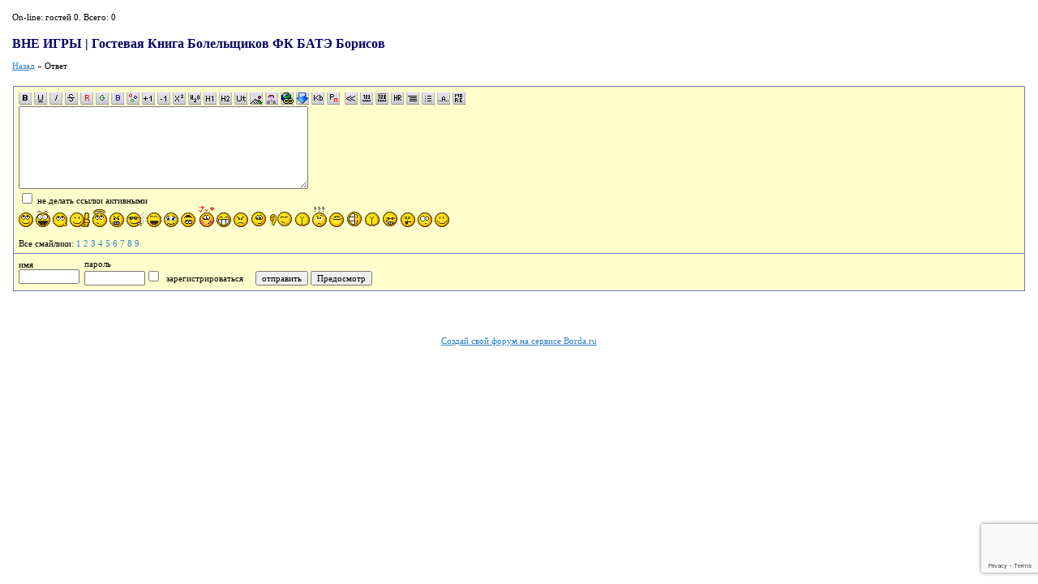

--- FILE ---
content_type: text/html; charset=windows-1251
request_url: http://batefc.borda.ru/?6-0-120-00004248
body_size: 4616
content:
<!DOCTYPE html><HTML><HEAD><TITLE>ВНЕ ИГРЫ :: Гостевая Книга болельщиков ФК БАТЭ Борисов</TITLE><META content="text/html; charset=windows-1251" http-equiv=Content-Type><STYLE>.font1 {FONT: 11px Verdana; COLOR: #444444;}.font2 {FONT: 11px Verdana;}.font3 {FONT: 12px Verdana; COLOR: #000066;}.font4 {FONT: 11px Verdana;}.font5 {FONT: 11px Verdana;}textarea {height:120;width:650}input, textarea {FONT: 11px Verdana;}a {COLOR: #2c80d0;  text-decoration: none}</STYLE><meta name="keywords" content="ВНЕ ИГРЫ, вне игры, Вне Игры, Вне игры, БАТЭ, Борисов, Футбол, Беларусь, Спорт, БАТЭ Борисов, Белорусский футбол, фанаты, болельщики, поддержка, футбол Беларуси, Борисовчане, Капский, Криушенко, Ермакович, Вишняков, Баранов, Лебедев, Кобец, Молош, Лихтарович, Федорович, Кутузов, Глеб, Хомутовский, Жевнов, Пунтус, Криушенко, Радионов, Кривец, Платонов, Казанцев, Нехайчик, Ганчаренко, Стасевич, Скавыш, Гоарян, Алумона, Павлов, Бордачев, Веремко, Близнюк, Радьков, Сосновский, Юревич, Шитов, Володько, BATE, Borisov, BATE Borisov, Belarus, Belarussian football, Borisov football, Kapskiy, Puntus, Borisov soccer team, Football fans, Off side"/></head><BODY bgColor=#ffffff><table id='table-main' align=center border=0 cellPadding=6 cellSpacing=1 width="100%"><TR><TD><meta id="viewport" name="viewport" content="width=device-width, user-scalable=yes, initial-scale=1.0, minimum-scale=1.0, maximum-scale=2.0" /><link rel='stylesheet' type='text/css' href='//forum24.ru/static/borda_2215235934.css?16' /><link rel='canonical' href='https://batefc.borda.ru/?6-0-120-00004248'/><script type="text/javascript">servertime=1770111018;</script><script type="text/javascript">var diz = new Array('http://jpe.ru/gif/1','#C6D8F6','#FFFFCC','#C6D8F6','#F4F7FB','#FFFFCC','#687FC1','#FFFFFF','#FFFFFF','#A2B3DE','','новичок','уже был','был не раз','частый гость','постоянный','бывалый','бывалый','почетный участник','почти ветеран','ветеран форума');</script><script src="/doc/b/batefc/lang0.js" type="text/javascript"></script><script src='https://www.google.com/recaptcha/api.js?render=6LcKVH8UAAAAAMqfA8WQ-bln-62wz1VsLXAEwndL'></script>
    <div class=font2>On-line:
        гостей&#160;0.&#160;Всего:&#160;0
            </div><br>
                <div class=font2><b><font color="000066" size="3"> ВНЕ ИГРЫ &#124; Гостевая Книга Болельщиков ФК БАТЭ Борисов</font></b><br><font size="3" color = "red"></font></div>
    <div id='ad-head' style='text-align: center;'><!--<noindex>--><div class='stargate' style='max-height:300px; overflow:hidden;'><!-- Yandex.RTB R-A-515015-1 -->
<div id="yandex_rtb_R-A-515015-1"></div>
<script type="text/javascript">
    (function(w, d, n, s, t) {
        w[n] = w[n] || [];
        w[n].push(function() {
            Ya.Context.AdvManager.render({
                blockId: "R-A-515015-1",
                renderTo: "yandex_rtb_R-A-515015-1",
                async: true
            });
        });
        t = d.getElementsByTagName("script")[0];
        s = d.createElement("script");
        s.type = "text/javascript";
        s.src = "//an.yandex.ru/system/context.js";
        s.async = true;
        t.parentNode.insertBefore(s, t);
    })(this, this.document, "yandexContextAsyncCallbacks");
</script>
<script async src="https://cdn.digitalcaramel.com/caramel.js"></script>
<script>window.CaramelDomain = "borda.ru"</script></div><!--</noindex>--></div>                                               <div class=font2><br><A href="/"><u>Назад</u></A> » Ответ</div><br>
        

        
<FORM name=theForm action="/" method=POST onsubmit="return Test(this, 6, '')">
<input type=hidden name=work value="6">
<input type=hidden name=razdel value="0">
<input type=hidden name=start value="120">
<input type=hidden name=filenumber value="00004248">
<input type=hidden name=msgid value="">
<input type=hidden name=start_page_re value="0">
<input type=hidden name=only_new_re value="0">
    <TABLE bgColor="#FFFFFF" border=0 cellPadding=0 cellSpacing=1 width=100%><TR><TD><TABLE id="form-table" bgColor="#687FC1" border=0 cellPadding=6 cellSpacing=1 width=100%>

    <TR bgColor="#FFFFCC" class=font2><TD>

<div id='buttons'>
    <A href=javascript:pst3('','','','[b]','[/b]');><IMG src=//forum24.ru/gif/img/bold.gif width=16 height=16 border=0></a> <A href=javascript:pst3('','','','[u]','[/u]');><IMG src=//forum24.ru/gif/img/u.gif width=16 height=16 border=0></a> <A href=javascript:pst3('','','','[i]','[/i]');><IMG src=//forum24.ru/gif/img/i.gif width=16 height=16 border=0></a> <A href=javascript:pst3('','','','[s]','[/s]');><IMG src=//forum24.ru/gif/img/s.gif width=16 height=16 border=0></a> <A href=javascript:pst3('','','','[font%20color=red]','[/font]');><IMG src=//forum24.ru/gif/img/r.gif width=16 height=16 border=0></a> <A href=javascript:pst3('','','','[font%20color=green]','[/font]');><IMG src=//forum24.ru/gif/img/g.gif width=16 height=16 border=0></a> <A href=javascript:pst3('','','','[font%20color=blue]','[/font]');><IMG src=//forum24.ru/gif/img/b.gif width=16 height=16 border=0></a> <A href=javascript:colorviz();><IMG src=//forum24.ru/gif/img/rgb.gif width=16 height=16 border=0></a>
    <A href=javascript:pst3('','','','[big]','[/big]');><IMG src=//forum24.ru/gif/img/big.gif width=16 height=16 border=0 alt='большой шрифт' title='большой шрифт'></a> <A href=javascript:pst3('','','','[small]','[/small]');><IMG src=//forum24.ru/gif/img/small.gif width=16 height=16 border=0 alt='малый шрифт' title='малый шрифт'></a> <A href=javascript:pst3('','','','[sup]','[/sup]');><IMG src=//forum24.ru/gif/img/sup.gif width=16 height=16 border=0 alt='надстрочный' title='надстрочный'></a> <A href=javascript:pst3('','','','[sub]','[/sub]');><IMG src=//forum24.ru/gif/img/sub.gif width=16 height=16 border=0 alt='подстрочный' title='подстрочный'></a> <A href=javascript:pst3('','','','[h1]','[/h1]');><IMG src=//forum24.ru/gif/img/h1.gif width=16 height=16 border=0 alt='заголовок большой' title='заголовок большой'></a> <A href=javascript:pst3('','','','[h2]','[/h2]');><IMG src=//forum24.ru/gif/img/h2.gif width=16 height=16 border=0 alt='заголовок' title='заголовок'></a>
    <A href=javascript:javascript:wopen2(2);><IMG src=//forum24.ru/gif/img/ut.gif width=16 height=16 border=0 alt='видео с youtube.com' title='видео с youtube.com'></a>
    <A href=javascript:javascript:wopen2(0);><IMG src=//forum24.ru/gif/img/img.gif width=16 height=16 border=0 alt='картинка из интернета' title='картинка из интернета'></a>
    <a target=_blank href='https://postimages.org/ru/'><IMG src=//forum24.ru/gif/img/f.gif width=16 height=16 border=0 alt='картинка с компьютера' title='картинка с компьютера'></a>
    <A href=javascript:javascript:wopen2(1);><IMG src=//forum24.ru/gif/img/url.gif width=16 height=16 border=0 alt='ссылка' title='ссылка'></a>
    <A target=_blank href='https://postimages.org/ru/'><IMG src=//forum24.ru/gif/img/z.gif width=16 height=16 border=0 alt='файл с компьютера' title='файл с компьютера'></a>

<a href=javascript:window.open('//forum24.ru/gif/img/kb.htm','','width=500,height=220,resizable=yesvoid(0);><IMG src=//forum24.ru/gif/img/kb.gif width=16 height=16 border=0 alt='русская клавиатура' title='русская клавиатура'></a>

    <a href=javascript:window.open('//forum24.ru/gif/img/lat.htm','','width=400,height=350,resizable=yesvoid(0);><IMG src=//forum24.ru/gif/img/tr.gif width=16 height=16 border=0 alt='транслитератор' title='транслитератор'></a>&#160;

<A href=javascript:pst3('','','','«','»');><IMG src=//forum24.ru/gif/img/kav.gif width=16 height=16 border=0 alt='кавычки' title='кавычки'></a>

    <A href=javascript:pst3('','','','[pre2]','[/pre2]');><IMG src=//forum24.ru/gif/img/pre2.gif width=16 height=16 border=0 alt='моноширинный шрифт' title='моноширинный шрифт'></a>
    <A href=javascript:pst3('','','','[pre]','[/pre]');><IMG src=//forum24.ru/gif/img/pre.gif width=16 height=16 border=0 alt='моноширинный шрифт' title='моноширинный шрифт'></a>
    <A href=javascript:pst3('','','','[hr]','');><IMG src=//forum24.ru/gif/img/hr.gif width=16 height=16 border=0 alt='горизонтальная линия' title='горизонтальная линия'></a>
    <A href=javascript:pst3('','','','[ul]','[/ul]');><IMG src=//forum24.ru/gif/img/ul.gif width=16 height=16 border=0 alt='отступ' title='отступ'></a>
    <A href=javascript:pst3('','','','[li]','');><IMG src=//forum24.ru/gif/img/li.gif width=16 height=16 border=0 alt='точка LI' title='точка LI'></a>
    <A href=javascript:pst3('','','','[marquee]','[/marquee]');><IMG src=//forum24.ru/gif/img/marquee.gif width=16 height=16 border=0 alt='бегущая строка' title='бегущая строка'></a>


<A href=javascript:pst3('','','','[more]','[/more]');><IMG src=//forum24.ru/gif/img/more.gif width=16 height=16 border=0 alt='свернутый текст' title='свернутый текст'></a>
</div>
<div><TABLE id="tabcol" style="position:absolute;visibility:hidden" border=0 cellspacing=5 width=380 height=250>


</TABLE></div>
<textarea name=message cols=56 rows=8></textarea><br>

<input type=checkbox style="border:0" name="noaktivlink"> не делать ссылки активными<br>

                                                                    <a href="javascript:pst3(' :sm12: ','','','','')"><img border=0 src="//forum24.ru/gif/smk/sm12.gif" alt="" title=""></a>
                                                                    <a href="javascript:pst3(' :sm15: ','','','','')"><img border=0 src="//forum24.ru/gif/smk/sm15.gif" alt="" title=""></a>
                                                                    <a href="javascript:pst3(' :sm17: ','','','','')"><img border=0 src="//forum24.ru/gif/smk/sm17.gif" alt="" title=""></a>
                                                                    <a href="javascript:pst3(' :sm36: ','','','','')"><img border=0 src="//forum24.ru/gif/smk/sm36.gif" alt="" title=""></a>
                                                                    <a href="javascript:pst3(' :sm20: ','','','','')"><img border=0 src="//forum24.ru/gif/smk/sm20.gif" alt="" title=""></a>
                                                                    <a href="javascript:pst3(' :sm28: ','','','','')"><img border=0 src="//forum24.ru/gif/smk/sm28.gif" alt="" title=""></a>
                                                                    <a href="javascript:pst3(' :sm52: ','','','','')"><img border=0 src="//forum24.ru/gif/smk/sm52.gif" alt="" title=""></a>
                                                                    <a href="javascript:pst3(' :sm54: ','','','','')"><img border=0 src="//forum24.ru/gif/smk/sm54.gif" alt="" title=""></a>
                                                                    <a href="javascript:pst3(' :sm51: ','','','','')"><img border=0 src="//forum24.ru/gif/smk/sm51.gif" alt="" title=""></a>
                                                                    <a href="javascript:pst3(' :sm35: ','','','','')"><img border=0 src="//forum24.ru/gif/smk/sm35.gif" alt="" title=""></a>
                                                                    <a href="javascript:pst3(' :sm19: ','','','','')"><img border=0 src="//forum24.ru/gif/smk/sm19.gif" alt="" title=""></a>
                                                                    <a href="javascript:pst3(' :sm38: ','','','','')"><img border=0 src="//forum24.ru/gif/smk/sm38.gif" alt="" title=""></a>
                                                                    <a href="javascript:pst3(' :sm40: ','','','','')"><img border=0 src="//forum24.ru/gif/smk/sm40.gif" alt="" title=""></a>
                                                                    <a href="javascript:pst3(' :sm67: ','','','','')"><img border=0 src="//forum24.ru/gif/smk/sm67.gif" alt="" title=""></a>
                                                                    <a href="javascript:pst3(' :sm57: ','','','','')"><img border=0 src="//forum24.ru/gif/smk/sm57.gif" alt="" title=""></a>
                                                                    <a href="javascript:pst3(' :sm31: ','','','','')"><img border=0 src="//forum24.ru/gif/smk/sm31.gif" alt="" title=""></a>
                                                                    <a href="javascript:pst3(' :sm33: ','','','','')"><img border=0 src="//forum24.ru/gif/smk/sm33.gif" alt="" title=""></a>
                                                                    <a href="javascript:pst3(' :sm5: ','','','','')"><img border=0 src="//forum24.ru/gif/smk/sm5.gif" alt="" title=""></a>
                                                                    <a href="javascript:pst3(' :sm64: ','','','','')"><img border=0 src="//forum24.ru/gif/smk/sm64.gif" alt="" title=""></a>
                                                                    <a href="javascript:pst3(' :sm31: ','','','','')"><img border=0 src="//forum24.ru/gif/smk/sm31.gif" alt="" title=""></a>
                                                                    <a href="javascript:pst3(' :sm62: ','','','','')"><img border=0 src="//forum24.ru/gif/smk/sm62.gif" alt="" title=""></a>
                                                                    <a href="javascript:pst3(' :sm30: ','','','','')"><img border=0 src="//forum24.ru/gif/smk/sm30.gif" alt="" title=""></a>
                                                                    <a href="javascript:pst3(' :sm10: ','','','','')"><img border=0 src="//forum24.ru/gif/smk/sm10.gif" alt="" title=""></a>
                                                                    <a href="javascript:pst3(' :sm1: ','','','','')"><img border=0 src="//forum24.ru/gif/smk/sm1.gif" alt="" title=""></a>
        <br><br>Все смайлики:
                                    <a href=javascript:wopen(1,30,1);>1</a>
                                    <a href=javascript:wopen(31,60,1);>2</a>
                                    <a href=javascript:wopen(61,90,1);>3</a>
                                    <a href=javascript:wopen(91,120,1);>4</a>
                                    <a href=javascript:wopen(121,150,1);>5</a>
                                    <a href=javascript:wopen(151,180,1);>6</a>
                                    <a href=javascript:wopen(181,210,1);>7</a>
                                    <a href=javascript:wopen(211,240,1);>8</a>
                                                        <a href=javascript:wopen(241,254,1);>9</a>
    
</TD></TR><TR bgColor="#FFFFCC" class=font2><TD>

                            <table border=0 cellPadding=0 cellSpacing=0><tr><td class=font2>имя<br>
                <input type=text name=nick size=10 maxlength=20 value="">&#160;&#160;
                    </td><td class=font2>пароль<br>
                <input type=password name=pass size=10 maxlength=20 value=""><input type=checkbox style="border:0" name=newreg onclick="init_captcha();">&#160;&#160;зарегистрироваться&#160;&#160;&#160;&#160;
    

<INPUT class=sender type=Submit value="отправить">
<INPUT class=sender type=Button value="Предосмотр" onClick=javascript:predosmotr(theForm.message.value);>


    </td></tr></table>


<input type="hidden" class="token" name="token" value=""></TD></TR>
    </table></td></tr></table><br>
</FORM>
<script><!--<noindex>--><div class='stargate' style='max-height:300px; overflow:hidden;'><!-- Yandex.RTB R-A-515015-5 -->
<div id="yandex_rtb_R-A-515015-5"></div>
<script type="text/javascript">
    (function(w, d, n, s, t) {
        w[n] = w[n] || [];
        w[n].push(function() {
            Ya.Context.AdvManager.render({
                blockId: "R-A-515015-5",
                renderTo: "yandex_rtb_R-A-515015-5",
                async: true
            });
        });
        t = d.getElementsByTagName("script")[0];
        s = d.createElement("script");
        s.type = "text/javascript";
        s.src = "//an.yandex.ru/system/context.js";
        s.async = true;
        t.parentNode.insertBefore(s, t);
    })(this, this.document, "yandexContextAsyncCallbacks");
</script></div><!--</noindex>--><br><br><!-- AD footer <noindex>--><!--</noindex>--><div class=font2 align=center><a target=_blank href="https://borda.ru"><u>Создай свой форум на сервисе Borda.ru</u></a><iframe name=gw width=0 height=0 style='display:none'></iframe><br><br></div><script type="text/javascript" >
   (function(m,e,t,r,i,k,a){m[i]=m[i]||function(){(m[i].a=m[i].a||[]).push(arguments)};
   m[i].l=1*new Date();k=e.createElement(t),a=e.getElementsByTagName(t)[0],k.async=1,k.src=r,a.parentNode.insertBefore(k,a)})
   (window, document, "script", "https://mc.yandex.ru/metrika/tag.js", "ym");

   ym(50057767, "init", {
        id:50057767,
        clickmap:true,
        trackLinks:true,
        accurateTrackBounce:true
   });
</script>
<noscript><div><img src="https://mc.yandex.ru/watch/50057767" style="position:absolute; left:-9999px;" alt="" /></div></noscript>
<script src="//forum24.ru/static/borda_987548684.js?16?v=16" type="text/javascript"></script></td></tr></table><center><!-- SpyLOG --><script src="http://tools.spylog.ru/counter_cv.js" id="spylog_code" type="text/javascript" counter="939256" part="" track_links="ext" page_level="0"></script><noscript><a href="http://u9392.56.spylog.com/cnt?cid=939256&f=3&p=0" target="_blank"><img src="http://u9392.56.spylog.com/cnt?cid=939256&p=0" alt="SpyLOG" border="0" width="88" height="120"></a></noscript><!--/ SpyLOG --><center></BODY></HTML>

--- FILE ---
content_type: text/html; charset=utf-8
request_url: https://www.google.com/recaptcha/api2/anchor?ar=1&k=6LcKVH8UAAAAAMqfA8WQ-bln-62wz1VsLXAEwndL&co=aHR0cDovL2JhdGVmYy5ib3JkYS5ydTo4MA..&hl=en&v=N67nZn4AqZkNcbeMu4prBgzg&size=invisible&anchor-ms=20000&execute-ms=30000&cb=45eon4jsj8vf
body_size: 48924
content:
<!DOCTYPE HTML><html dir="ltr" lang="en"><head><meta http-equiv="Content-Type" content="text/html; charset=UTF-8">
<meta http-equiv="X-UA-Compatible" content="IE=edge">
<title>reCAPTCHA</title>
<style type="text/css">
/* cyrillic-ext */
@font-face {
  font-family: 'Roboto';
  font-style: normal;
  font-weight: 400;
  font-stretch: 100%;
  src: url(//fonts.gstatic.com/s/roboto/v48/KFO7CnqEu92Fr1ME7kSn66aGLdTylUAMa3GUBHMdazTgWw.woff2) format('woff2');
  unicode-range: U+0460-052F, U+1C80-1C8A, U+20B4, U+2DE0-2DFF, U+A640-A69F, U+FE2E-FE2F;
}
/* cyrillic */
@font-face {
  font-family: 'Roboto';
  font-style: normal;
  font-weight: 400;
  font-stretch: 100%;
  src: url(//fonts.gstatic.com/s/roboto/v48/KFO7CnqEu92Fr1ME7kSn66aGLdTylUAMa3iUBHMdazTgWw.woff2) format('woff2');
  unicode-range: U+0301, U+0400-045F, U+0490-0491, U+04B0-04B1, U+2116;
}
/* greek-ext */
@font-face {
  font-family: 'Roboto';
  font-style: normal;
  font-weight: 400;
  font-stretch: 100%;
  src: url(//fonts.gstatic.com/s/roboto/v48/KFO7CnqEu92Fr1ME7kSn66aGLdTylUAMa3CUBHMdazTgWw.woff2) format('woff2');
  unicode-range: U+1F00-1FFF;
}
/* greek */
@font-face {
  font-family: 'Roboto';
  font-style: normal;
  font-weight: 400;
  font-stretch: 100%;
  src: url(//fonts.gstatic.com/s/roboto/v48/KFO7CnqEu92Fr1ME7kSn66aGLdTylUAMa3-UBHMdazTgWw.woff2) format('woff2');
  unicode-range: U+0370-0377, U+037A-037F, U+0384-038A, U+038C, U+038E-03A1, U+03A3-03FF;
}
/* math */
@font-face {
  font-family: 'Roboto';
  font-style: normal;
  font-weight: 400;
  font-stretch: 100%;
  src: url(//fonts.gstatic.com/s/roboto/v48/KFO7CnqEu92Fr1ME7kSn66aGLdTylUAMawCUBHMdazTgWw.woff2) format('woff2');
  unicode-range: U+0302-0303, U+0305, U+0307-0308, U+0310, U+0312, U+0315, U+031A, U+0326-0327, U+032C, U+032F-0330, U+0332-0333, U+0338, U+033A, U+0346, U+034D, U+0391-03A1, U+03A3-03A9, U+03B1-03C9, U+03D1, U+03D5-03D6, U+03F0-03F1, U+03F4-03F5, U+2016-2017, U+2034-2038, U+203C, U+2040, U+2043, U+2047, U+2050, U+2057, U+205F, U+2070-2071, U+2074-208E, U+2090-209C, U+20D0-20DC, U+20E1, U+20E5-20EF, U+2100-2112, U+2114-2115, U+2117-2121, U+2123-214F, U+2190, U+2192, U+2194-21AE, U+21B0-21E5, U+21F1-21F2, U+21F4-2211, U+2213-2214, U+2216-22FF, U+2308-230B, U+2310, U+2319, U+231C-2321, U+2336-237A, U+237C, U+2395, U+239B-23B7, U+23D0, U+23DC-23E1, U+2474-2475, U+25AF, U+25B3, U+25B7, U+25BD, U+25C1, U+25CA, U+25CC, U+25FB, U+266D-266F, U+27C0-27FF, U+2900-2AFF, U+2B0E-2B11, U+2B30-2B4C, U+2BFE, U+3030, U+FF5B, U+FF5D, U+1D400-1D7FF, U+1EE00-1EEFF;
}
/* symbols */
@font-face {
  font-family: 'Roboto';
  font-style: normal;
  font-weight: 400;
  font-stretch: 100%;
  src: url(//fonts.gstatic.com/s/roboto/v48/KFO7CnqEu92Fr1ME7kSn66aGLdTylUAMaxKUBHMdazTgWw.woff2) format('woff2');
  unicode-range: U+0001-000C, U+000E-001F, U+007F-009F, U+20DD-20E0, U+20E2-20E4, U+2150-218F, U+2190, U+2192, U+2194-2199, U+21AF, U+21E6-21F0, U+21F3, U+2218-2219, U+2299, U+22C4-22C6, U+2300-243F, U+2440-244A, U+2460-24FF, U+25A0-27BF, U+2800-28FF, U+2921-2922, U+2981, U+29BF, U+29EB, U+2B00-2BFF, U+4DC0-4DFF, U+FFF9-FFFB, U+10140-1018E, U+10190-1019C, U+101A0, U+101D0-101FD, U+102E0-102FB, U+10E60-10E7E, U+1D2C0-1D2D3, U+1D2E0-1D37F, U+1F000-1F0FF, U+1F100-1F1AD, U+1F1E6-1F1FF, U+1F30D-1F30F, U+1F315, U+1F31C, U+1F31E, U+1F320-1F32C, U+1F336, U+1F378, U+1F37D, U+1F382, U+1F393-1F39F, U+1F3A7-1F3A8, U+1F3AC-1F3AF, U+1F3C2, U+1F3C4-1F3C6, U+1F3CA-1F3CE, U+1F3D4-1F3E0, U+1F3ED, U+1F3F1-1F3F3, U+1F3F5-1F3F7, U+1F408, U+1F415, U+1F41F, U+1F426, U+1F43F, U+1F441-1F442, U+1F444, U+1F446-1F449, U+1F44C-1F44E, U+1F453, U+1F46A, U+1F47D, U+1F4A3, U+1F4B0, U+1F4B3, U+1F4B9, U+1F4BB, U+1F4BF, U+1F4C8-1F4CB, U+1F4D6, U+1F4DA, U+1F4DF, U+1F4E3-1F4E6, U+1F4EA-1F4ED, U+1F4F7, U+1F4F9-1F4FB, U+1F4FD-1F4FE, U+1F503, U+1F507-1F50B, U+1F50D, U+1F512-1F513, U+1F53E-1F54A, U+1F54F-1F5FA, U+1F610, U+1F650-1F67F, U+1F687, U+1F68D, U+1F691, U+1F694, U+1F698, U+1F6AD, U+1F6B2, U+1F6B9-1F6BA, U+1F6BC, U+1F6C6-1F6CF, U+1F6D3-1F6D7, U+1F6E0-1F6EA, U+1F6F0-1F6F3, U+1F6F7-1F6FC, U+1F700-1F7FF, U+1F800-1F80B, U+1F810-1F847, U+1F850-1F859, U+1F860-1F887, U+1F890-1F8AD, U+1F8B0-1F8BB, U+1F8C0-1F8C1, U+1F900-1F90B, U+1F93B, U+1F946, U+1F984, U+1F996, U+1F9E9, U+1FA00-1FA6F, U+1FA70-1FA7C, U+1FA80-1FA89, U+1FA8F-1FAC6, U+1FACE-1FADC, U+1FADF-1FAE9, U+1FAF0-1FAF8, U+1FB00-1FBFF;
}
/* vietnamese */
@font-face {
  font-family: 'Roboto';
  font-style: normal;
  font-weight: 400;
  font-stretch: 100%;
  src: url(//fonts.gstatic.com/s/roboto/v48/KFO7CnqEu92Fr1ME7kSn66aGLdTylUAMa3OUBHMdazTgWw.woff2) format('woff2');
  unicode-range: U+0102-0103, U+0110-0111, U+0128-0129, U+0168-0169, U+01A0-01A1, U+01AF-01B0, U+0300-0301, U+0303-0304, U+0308-0309, U+0323, U+0329, U+1EA0-1EF9, U+20AB;
}
/* latin-ext */
@font-face {
  font-family: 'Roboto';
  font-style: normal;
  font-weight: 400;
  font-stretch: 100%;
  src: url(//fonts.gstatic.com/s/roboto/v48/KFO7CnqEu92Fr1ME7kSn66aGLdTylUAMa3KUBHMdazTgWw.woff2) format('woff2');
  unicode-range: U+0100-02BA, U+02BD-02C5, U+02C7-02CC, U+02CE-02D7, U+02DD-02FF, U+0304, U+0308, U+0329, U+1D00-1DBF, U+1E00-1E9F, U+1EF2-1EFF, U+2020, U+20A0-20AB, U+20AD-20C0, U+2113, U+2C60-2C7F, U+A720-A7FF;
}
/* latin */
@font-face {
  font-family: 'Roboto';
  font-style: normal;
  font-weight: 400;
  font-stretch: 100%;
  src: url(//fonts.gstatic.com/s/roboto/v48/KFO7CnqEu92Fr1ME7kSn66aGLdTylUAMa3yUBHMdazQ.woff2) format('woff2');
  unicode-range: U+0000-00FF, U+0131, U+0152-0153, U+02BB-02BC, U+02C6, U+02DA, U+02DC, U+0304, U+0308, U+0329, U+2000-206F, U+20AC, U+2122, U+2191, U+2193, U+2212, U+2215, U+FEFF, U+FFFD;
}
/* cyrillic-ext */
@font-face {
  font-family: 'Roboto';
  font-style: normal;
  font-weight: 500;
  font-stretch: 100%;
  src: url(//fonts.gstatic.com/s/roboto/v48/KFO7CnqEu92Fr1ME7kSn66aGLdTylUAMa3GUBHMdazTgWw.woff2) format('woff2');
  unicode-range: U+0460-052F, U+1C80-1C8A, U+20B4, U+2DE0-2DFF, U+A640-A69F, U+FE2E-FE2F;
}
/* cyrillic */
@font-face {
  font-family: 'Roboto';
  font-style: normal;
  font-weight: 500;
  font-stretch: 100%;
  src: url(//fonts.gstatic.com/s/roboto/v48/KFO7CnqEu92Fr1ME7kSn66aGLdTylUAMa3iUBHMdazTgWw.woff2) format('woff2');
  unicode-range: U+0301, U+0400-045F, U+0490-0491, U+04B0-04B1, U+2116;
}
/* greek-ext */
@font-face {
  font-family: 'Roboto';
  font-style: normal;
  font-weight: 500;
  font-stretch: 100%;
  src: url(//fonts.gstatic.com/s/roboto/v48/KFO7CnqEu92Fr1ME7kSn66aGLdTylUAMa3CUBHMdazTgWw.woff2) format('woff2');
  unicode-range: U+1F00-1FFF;
}
/* greek */
@font-face {
  font-family: 'Roboto';
  font-style: normal;
  font-weight: 500;
  font-stretch: 100%;
  src: url(//fonts.gstatic.com/s/roboto/v48/KFO7CnqEu92Fr1ME7kSn66aGLdTylUAMa3-UBHMdazTgWw.woff2) format('woff2');
  unicode-range: U+0370-0377, U+037A-037F, U+0384-038A, U+038C, U+038E-03A1, U+03A3-03FF;
}
/* math */
@font-face {
  font-family: 'Roboto';
  font-style: normal;
  font-weight: 500;
  font-stretch: 100%;
  src: url(//fonts.gstatic.com/s/roboto/v48/KFO7CnqEu92Fr1ME7kSn66aGLdTylUAMawCUBHMdazTgWw.woff2) format('woff2');
  unicode-range: U+0302-0303, U+0305, U+0307-0308, U+0310, U+0312, U+0315, U+031A, U+0326-0327, U+032C, U+032F-0330, U+0332-0333, U+0338, U+033A, U+0346, U+034D, U+0391-03A1, U+03A3-03A9, U+03B1-03C9, U+03D1, U+03D5-03D6, U+03F0-03F1, U+03F4-03F5, U+2016-2017, U+2034-2038, U+203C, U+2040, U+2043, U+2047, U+2050, U+2057, U+205F, U+2070-2071, U+2074-208E, U+2090-209C, U+20D0-20DC, U+20E1, U+20E5-20EF, U+2100-2112, U+2114-2115, U+2117-2121, U+2123-214F, U+2190, U+2192, U+2194-21AE, U+21B0-21E5, U+21F1-21F2, U+21F4-2211, U+2213-2214, U+2216-22FF, U+2308-230B, U+2310, U+2319, U+231C-2321, U+2336-237A, U+237C, U+2395, U+239B-23B7, U+23D0, U+23DC-23E1, U+2474-2475, U+25AF, U+25B3, U+25B7, U+25BD, U+25C1, U+25CA, U+25CC, U+25FB, U+266D-266F, U+27C0-27FF, U+2900-2AFF, U+2B0E-2B11, U+2B30-2B4C, U+2BFE, U+3030, U+FF5B, U+FF5D, U+1D400-1D7FF, U+1EE00-1EEFF;
}
/* symbols */
@font-face {
  font-family: 'Roboto';
  font-style: normal;
  font-weight: 500;
  font-stretch: 100%;
  src: url(//fonts.gstatic.com/s/roboto/v48/KFO7CnqEu92Fr1ME7kSn66aGLdTylUAMaxKUBHMdazTgWw.woff2) format('woff2');
  unicode-range: U+0001-000C, U+000E-001F, U+007F-009F, U+20DD-20E0, U+20E2-20E4, U+2150-218F, U+2190, U+2192, U+2194-2199, U+21AF, U+21E6-21F0, U+21F3, U+2218-2219, U+2299, U+22C4-22C6, U+2300-243F, U+2440-244A, U+2460-24FF, U+25A0-27BF, U+2800-28FF, U+2921-2922, U+2981, U+29BF, U+29EB, U+2B00-2BFF, U+4DC0-4DFF, U+FFF9-FFFB, U+10140-1018E, U+10190-1019C, U+101A0, U+101D0-101FD, U+102E0-102FB, U+10E60-10E7E, U+1D2C0-1D2D3, U+1D2E0-1D37F, U+1F000-1F0FF, U+1F100-1F1AD, U+1F1E6-1F1FF, U+1F30D-1F30F, U+1F315, U+1F31C, U+1F31E, U+1F320-1F32C, U+1F336, U+1F378, U+1F37D, U+1F382, U+1F393-1F39F, U+1F3A7-1F3A8, U+1F3AC-1F3AF, U+1F3C2, U+1F3C4-1F3C6, U+1F3CA-1F3CE, U+1F3D4-1F3E0, U+1F3ED, U+1F3F1-1F3F3, U+1F3F5-1F3F7, U+1F408, U+1F415, U+1F41F, U+1F426, U+1F43F, U+1F441-1F442, U+1F444, U+1F446-1F449, U+1F44C-1F44E, U+1F453, U+1F46A, U+1F47D, U+1F4A3, U+1F4B0, U+1F4B3, U+1F4B9, U+1F4BB, U+1F4BF, U+1F4C8-1F4CB, U+1F4D6, U+1F4DA, U+1F4DF, U+1F4E3-1F4E6, U+1F4EA-1F4ED, U+1F4F7, U+1F4F9-1F4FB, U+1F4FD-1F4FE, U+1F503, U+1F507-1F50B, U+1F50D, U+1F512-1F513, U+1F53E-1F54A, U+1F54F-1F5FA, U+1F610, U+1F650-1F67F, U+1F687, U+1F68D, U+1F691, U+1F694, U+1F698, U+1F6AD, U+1F6B2, U+1F6B9-1F6BA, U+1F6BC, U+1F6C6-1F6CF, U+1F6D3-1F6D7, U+1F6E0-1F6EA, U+1F6F0-1F6F3, U+1F6F7-1F6FC, U+1F700-1F7FF, U+1F800-1F80B, U+1F810-1F847, U+1F850-1F859, U+1F860-1F887, U+1F890-1F8AD, U+1F8B0-1F8BB, U+1F8C0-1F8C1, U+1F900-1F90B, U+1F93B, U+1F946, U+1F984, U+1F996, U+1F9E9, U+1FA00-1FA6F, U+1FA70-1FA7C, U+1FA80-1FA89, U+1FA8F-1FAC6, U+1FACE-1FADC, U+1FADF-1FAE9, U+1FAF0-1FAF8, U+1FB00-1FBFF;
}
/* vietnamese */
@font-face {
  font-family: 'Roboto';
  font-style: normal;
  font-weight: 500;
  font-stretch: 100%;
  src: url(//fonts.gstatic.com/s/roboto/v48/KFO7CnqEu92Fr1ME7kSn66aGLdTylUAMa3OUBHMdazTgWw.woff2) format('woff2');
  unicode-range: U+0102-0103, U+0110-0111, U+0128-0129, U+0168-0169, U+01A0-01A1, U+01AF-01B0, U+0300-0301, U+0303-0304, U+0308-0309, U+0323, U+0329, U+1EA0-1EF9, U+20AB;
}
/* latin-ext */
@font-face {
  font-family: 'Roboto';
  font-style: normal;
  font-weight: 500;
  font-stretch: 100%;
  src: url(//fonts.gstatic.com/s/roboto/v48/KFO7CnqEu92Fr1ME7kSn66aGLdTylUAMa3KUBHMdazTgWw.woff2) format('woff2');
  unicode-range: U+0100-02BA, U+02BD-02C5, U+02C7-02CC, U+02CE-02D7, U+02DD-02FF, U+0304, U+0308, U+0329, U+1D00-1DBF, U+1E00-1E9F, U+1EF2-1EFF, U+2020, U+20A0-20AB, U+20AD-20C0, U+2113, U+2C60-2C7F, U+A720-A7FF;
}
/* latin */
@font-face {
  font-family: 'Roboto';
  font-style: normal;
  font-weight: 500;
  font-stretch: 100%;
  src: url(//fonts.gstatic.com/s/roboto/v48/KFO7CnqEu92Fr1ME7kSn66aGLdTylUAMa3yUBHMdazQ.woff2) format('woff2');
  unicode-range: U+0000-00FF, U+0131, U+0152-0153, U+02BB-02BC, U+02C6, U+02DA, U+02DC, U+0304, U+0308, U+0329, U+2000-206F, U+20AC, U+2122, U+2191, U+2193, U+2212, U+2215, U+FEFF, U+FFFD;
}
/* cyrillic-ext */
@font-face {
  font-family: 'Roboto';
  font-style: normal;
  font-weight: 900;
  font-stretch: 100%;
  src: url(//fonts.gstatic.com/s/roboto/v48/KFO7CnqEu92Fr1ME7kSn66aGLdTylUAMa3GUBHMdazTgWw.woff2) format('woff2');
  unicode-range: U+0460-052F, U+1C80-1C8A, U+20B4, U+2DE0-2DFF, U+A640-A69F, U+FE2E-FE2F;
}
/* cyrillic */
@font-face {
  font-family: 'Roboto';
  font-style: normal;
  font-weight: 900;
  font-stretch: 100%;
  src: url(//fonts.gstatic.com/s/roboto/v48/KFO7CnqEu92Fr1ME7kSn66aGLdTylUAMa3iUBHMdazTgWw.woff2) format('woff2');
  unicode-range: U+0301, U+0400-045F, U+0490-0491, U+04B0-04B1, U+2116;
}
/* greek-ext */
@font-face {
  font-family: 'Roboto';
  font-style: normal;
  font-weight: 900;
  font-stretch: 100%;
  src: url(//fonts.gstatic.com/s/roboto/v48/KFO7CnqEu92Fr1ME7kSn66aGLdTylUAMa3CUBHMdazTgWw.woff2) format('woff2');
  unicode-range: U+1F00-1FFF;
}
/* greek */
@font-face {
  font-family: 'Roboto';
  font-style: normal;
  font-weight: 900;
  font-stretch: 100%;
  src: url(//fonts.gstatic.com/s/roboto/v48/KFO7CnqEu92Fr1ME7kSn66aGLdTylUAMa3-UBHMdazTgWw.woff2) format('woff2');
  unicode-range: U+0370-0377, U+037A-037F, U+0384-038A, U+038C, U+038E-03A1, U+03A3-03FF;
}
/* math */
@font-face {
  font-family: 'Roboto';
  font-style: normal;
  font-weight: 900;
  font-stretch: 100%;
  src: url(//fonts.gstatic.com/s/roboto/v48/KFO7CnqEu92Fr1ME7kSn66aGLdTylUAMawCUBHMdazTgWw.woff2) format('woff2');
  unicode-range: U+0302-0303, U+0305, U+0307-0308, U+0310, U+0312, U+0315, U+031A, U+0326-0327, U+032C, U+032F-0330, U+0332-0333, U+0338, U+033A, U+0346, U+034D, U+0391-03A1, U+03A3-03A9, U+03B1-03C9, U+03D1, U+03D5-03D6, U+03F0-03F1, U+03F4-03F5, U+2016-2017, U+2034-2038, U+203C, U+2040, U+2043, U+2047, U+2050, U+2057, U+205F, U+2070-2071, U+2074-208E, U+2090-209C, U+20D0-20DC, U+20E1, U+20E5-20EF, U+2100-2112, U+2114-2115, U+2117-2121, U+2123-214F, U+2190, U+2192, U+2194-21AE, U+21B0-21E5, U+21F1-21F2, U+21F4-2211, U+2213-2214, U+2216-22FF, U+2308-230B, U+2310, U+2319, U+231C-2321, U+2336-237A, U+237C, U+2395, U+239B-23B7, U+23D0, U+23DC-23E1, U+2474-2475, U+25AF, U+25B3, U+25B7, U+25BD, U+25C1, U+25CA, U+25CC, U+25FB, U+266D-266F, U+27C0-27FF, U+2900-2AFF, U+2B0E-2B11, U+2B30-2B4C, U+2BFE, U+3030, U+FF5B, U+FF5D, U+1D400-1D7FF, U+1EE00-1EEFF;
}
/* symbols */
@font-face {
  font-family: 'Roboto';
  font-style: normal;
  font-weight: 900;
  font-stretch: 100%;
  src: url(//fonts.gstatic.com/s/roboto/v48/KFO7CnqEu92Fr1ME7kSn66aGLdTylUAMaxKUBHMdazTgWw.woff2) format('woff2');
  unicode-range: U+0001-000C, U+000E-001F, U+007F-009F, U+20DD-20E0, U+20E2-20E4, U+2150-218F, U+2190, U+2192, U+2194-2199, U+21AF, U+21E6-21F0, U+21F3, U+2218-2219, U+2299, U+22C4-22C6, U+2300-243F, U+2440-244A, U+2460-24FF, U+25A0-27BF, U+2800-28FF, U+2921-2922, U+2981, U+29BF, U+29EB, U+2B00-2BFF, U+4DC0-4DFF, U+FFF9-FFFB, U+10140-1018E, U+10190-1019C, U+101A0, U+101D0-101FD, U+102E0-102FB, U+10E60-10E7E, U+1D2C0-1D2D3, U+1D2E0-1D37F, U+1F000-1F0FF, U+1F100-1F1AD, U+1F1E6-1F1FF, U+1F30D-1F30F, U+1F315, U+1F31C, U+1F31E, U+1F320-1F32C, U+1F336, U+1F378, U+1F37D, U+1F382, U+1F393-1F39F, U+1F3A7-1F3A8, U+1F3AC-1F3AF, U+1F3C2, U+1F3C4-1F3C6, U+1F3CA-1F3CE, U+1F3D4-1F3E0, U+1F3ED, U+1F3F1-1F3F3, U+1F3F5-1F3F7, U+1F408, U+1F415, U+1F41F, U+1F426, U+1F43F, U+1F441-1F442, U+1F444, U+1F446-1F449, U+1F44C-1F44E, U+1F453, U+1F46A, U+1F47D, U+1F4A3, U+1F4B0, U+1F4B3, U+1F4B9, U+1F4BB, U+1F4BF, U+1F4C8-1F4CB, U+1F4D6, U+1F4DA, U+1F4DF, U+1F4E3-1F4E6, U+1F4EA-1F4ED, U+1F4F7, U+1F4F9-1F4FB, U+1F4FD-1F4FE, U+1F503, U+1F507-1F50B, U+1F50D, U+1F512-1F513, U+1F53E-1F54A, U+1F54F-1F5FA, U+1F610, U+1F650-1F67F, U+1F687, U+1F68D, U+1F691, U+1F694, U+1F698, U+1F6AD, U+1F6B2, U+1F6B9-1F6BA, U+1F6BC, U+1F6C6-1F6CF, U+1F6D3-1F6D7, U+1F6E0-1F6EA, U+1F6F0-1F6F3, U+1F6F7-1F6FC, U+1F700-1F7FF, U+1F800-1F80B, U+1F810-1F847, U+1F850-1F859, U+1F860-1F887, U+1F890-1F8AD, U+1F8B0-1F8BB, U+1F8C0-1F8C1, U+1F900-1F90B, U+1F93B, U+1F946, U+1F984, U+1F996, U+1F9E9, U+1FA00-1FA6F, U+1FA70-1FA7C, U+1FA80-1FA89, U+1FA8F-1FAC6, U+1FACE-1FADC, U+1FADF-1FAE9, U+1FAF0-1FAF8, U+1FB00-1FBFF;
}
/* vietnamese */
@font-face {
  font-family: 'Roboto';
  font-style: normal;
  font-weight: 900;
  font-stretch: 100%;
  src: url(//fonts.gstatic.com/s/roboto/v48/KFO7CnqEu92Fr1ME7kSn66aGLdTylUAMa3OUBHMdazTgWw.woff2) format('woff2');
  unicode-range: U+0102-0103, U+0110-0111, U+0128-0129, U+0168-0169, U+01A0-01A1, U+01AF-01B0, U+0300-0301, U+0303-0304, U+0308-0309, U+0323, U+0329, U+1EA0-1EF9, U+20AB;
}
/* latin-ext */
@font-face {
  font-family: 'Roboto';
  font-style: normal;
  font-weight: 900;
  font-stretch: 100%;
  src: url(//fonts.gstatic.com/s/roboto/v48/KFO7CnqEu92Fr1ME7kSn66aGLdTylUAMa3KUBHMdazTgWw.woff2) format('woff2');
  unicode-range: U+0100-02BA, U+02BD-02C5, U+02C7-02CC, U+02CE-02D7, U+02DD-02FF, U+0304, U+0308, U+0329, U+1D00-1DBF, U+1E00-1E9F, U+1EF2-1EFF, U+2020, U+20A0-20AB, U+20AD-20C0, U+2113, U+2C60-2C7F, U+A720-A7FF;
}
/* latin */
@font-face {
  font-family: 'Roboto';
  font-style: normal;
  font-weight: 900;
  font-stretch: 100%;
  src: url(//fonts.gstatic.com/s/roboto/v48/KFO7CnqEu92Fr1ME7kSn66aGLdTylUAMa3yUBHMdazQ.woff2) format('woff2');
  unicode-range: U+0000-00FF, U+0131, U+0152-0153, U+02BB-02BC, U+02C6, U+02DA, U+02DC, U+0304, U+0308, U+0329, U+2000-206F, U+20AC, U+2122, U+2191, U+2193, U+2212, U+2215, U+FEFF, U+FFFD;
}

</style>
<link rel="stylesheet" type="text/css" href="https://www.gstatic.com/recaptcha/releases/N67nZn4AqZkNcbeMu4prBgzg/styles__ltr.css">
<script nonce="d_ex3Y_LVRvRTewGdUl2yg" type="text/javascript">window['__recaptcha_api'] = 'https://www.google.com/recaptcha/api2/';</script>
<script type="text/javascript" src="https://www.gstatic.com/recaptcha/releases/N67nZn4AqZkNcbeMu4prBgzg/recaptcha__en.js" nonce="d_ex3Y_LVRvRTewGdUl2yg">
      
    </script></head>
<body><div id="rc-anchor-alert" class="rc-anchor-alert"></div>
<input type="hidden" id="recaptcha-token" value="[base64]">
<script type="text/javascript" nonce="d_ex3Y_LVRvRTewGdUl2yg">
      recaptcha.anchor.Main.init("[\x22ainput\x22,[\x22bgdata\x22,\x22\x22,\[base64]/[base64]/[base64]/[base64]/[base64]/[base64]/YihPLDAsW0wsMzZdKTooTy5YLnB1c2goTy5aLnNsaWNlKCkpLE8uWls3Nl09dm9pZCAwLFUoNzYsTyxxKSl9LGM9ZnVuY3Rpb24oTyxxKXtxLlk9KChxLlk/[base64]/[base64]/Wi52KCk6Wi5OLHItWi5OKSxJPj4xNCk+MCxaKS5oJiYoWi5oXj0oWi5sKzE+PjIpKihJPDwyKSksWikubCsxPj4yIT0wfHxaLnUseCl8fHUpWi5pPTAsWi5OPXI7aWYoIXUpcmV0dXJuIGZhbHNlO2lmKFouRz5aLkgmJihaLkg9Wi5HKSxyLVouRjxaLkctKE8/MjU1OnE/NToyKSlyZXR1cm4gZmFsc2U7cmV0dXJuIShaLlU9KCgoTz1sKHE/[base64]/[base64]/[base64]/[base64]/[base64]\\u003d\x22,\[base64]\x22,\x22M3RqD8KUw4XDv8KWwp45w77DocO+ZsO8w7tLwqgGfyzDscK1w5g1ezNjwrtmKRbCjzDCugnCvT1Kw7QZesKxwq3Dhj5Wwq9mHWDDoRTCicK/E29Xw6ADacK/[base64]/DMKhw4zCi8KjKE4RQE1VNMOOZ0jDlsODOn7Ck1c5RMKIwpDDtsOFw65xa8K4A8K+wrEOw7wATzTCqsOLw5DCnMK8SBodw7obw7TChcKUUMKkJcOlXsK/[base64]/wp/CvxTDpD7CucOoeUNwwqQNwpZUTcKsegnCmMOOw77CvSvCp0pHw6PDjknDqTTCgRV/wovDr8Oowqosw6kFR8KyKGrCv8KQAMOhwqLDuQkQwrvDmsKBAQwcRMOhCmYNQMO/dXXDl8Kbw4vDrGtDJQoOw7fCkMOZw4RQwrPDnlrClhJ/w7zCmglQwrgvTCUlYUXCk8K/w5rChcKuw7IUDDHCpwBQwolhP8KLc8K1wqvCkBQFeTrCi27Dkl0Jw6kVw6PDqCtwWHtRD8Kgw4pMw4JCwrIYw4LDvSDCrSjCvMKKwq/DlBI/ZsKvwoHDjxksRsO7w47DlcK9w6vDolzCu1NUacO1FcKnG8Khw4fDn8K+JRl4worCjMO/dlY9KcKRLSvCvWgwwpRCUVloaMOhTHnDk03CqMOCFsOVYjLClFIXU8KscsKsw5LCrlZIRcOSwpLCl8KOw6fDngtJw6JwFcKOwokyKFzDkCx7GGpow64qwpQwT8OsGAFFY8KQe2LDnlYGT8Oww5Esw5TClcOFRMKkw6DDhMKMw6BqIh/[base64]/DkcKuRsOLwozCqsOKw57CnsK/w7ttwogMw7FpWTbCvkjDgDAhUcKXTsKsJcK7w7vDtEBhwrR1MRrCqTgNw49aLBTDh8ODwq7DtMKew5bDsyVfw6vClcKWB8OSw7sGw651GcKWw5JXGMKBwp/Du3jCrMKVwpXCsjY2esKzwppPNRDDpcKDCmfDhcOIO21xfyLClVPCqFFcw7QDf8K2UcOcw5nCqsKsD03CpMOHworDtsKnw5howqJqbcKIw4vCp8Kcw5nDu1HCucKbBwl7VXvDucOcwqY/[base64]/DmEjDn8KpfMKcTxMbAMO2wr1XwpnDtgvDvcOyUMOTfRfDpMKfUsKRw7wdcRI1HUJFZsODU23CmMOxR8OPw6DDqsOaH8Oyw6hEwqPCpMK/[base64]/[base64]/dHDDjQjDh8Krw4DDtcOzGsKqX0NpTinDiMK9ExfDrX8UwoXCllxnw7oUIXpIUHpSwpPCrsOOKlY9wp/[base64]/[base64]/ChVVawpLDocKiw6xDBsOSwoVywolGw54/aCzCqMKHwoFsUcKpw5wuXsK2wr1+wojCqD5oHcKmwqbCi8Odw7Jzwp3DgkXDsFcCORACeGnCuMKhw5JhAURdw5rDsMKcw4rCgnnCicKtfGVkw6jDh2EvHMKDwrPDuMONRMO2H8Kcwp3Dhkp5N0HDlD7Dg8Oywr7Di3XClcOMLBHCnMKDw7YKcW3Cj0/DixnDnArCjCFuw4nDs2EfQD4aVMKbSxsTeyjCi8OIY2ELZMO7HMK4woBGwrBnbsKpXHYqwpHCu8KWCzDCq8OJNMKsw7xDwqYDQSBVwqrCtxLDmxNhwqtGw5YfdcOTwoVSNQvCtMK9P0s6w6LCq8OYwojDssKzwrHDqEXCgxrChH/CulnDssK4B3XCgkpvDsO1w6UpwqvDjFnDhMKqCXjDvR7DtMO8QMOAB8KEwp/CtkUhw6Fkwq01IMKRwr5VwpvDlG3DjcKVEGvCtx91fMOeCGLDrwo5EGZKXMKvwpPCscO8wplQNV/[base64]/[base64]/Cq8K8eyrDpsKfPnrDpkpHWMKLwrIJBGYFKzBqwptvw5IeMCMYwrHDpcOcZ3DCqj0zSMOQbGrDo8KhYMOnwq0FI1HDqsKyUlTCnMKEC1pjeMOkF8KDB8K+w4bCp8OLw4xMRMOEKcOmw60vEGHDscKsfwHCtRFuwpIGw65IOHvCgV9ewrQCLj/CkiLCncOvwoA2w4tZD8KfCsK3X8O8NsOyw6nDt8Klw7XCg2ZJw7c+NgNLUgpCNsKRRsOZJMKXXMKKeQcOwogvwp7CtcKDK8OjesO5w4NFAcOOw7oIw63Cr8Osw6R6w6YJwqjDrRcZYTTDhcO2U8Kyw7/DnMKLNcKcXsOocl3Cq8Kkw6TDkQR7wpbCtsKWNMOBwogvBsOzw6HCnglyBnVJwoUWS1HDu1RTw73ClMO+wq8vwoPDtMO4wpnCsMK+TGDCllnCkwHDgcKEwqBCc8OEX8KlwrRHBTnCrFLCoSAYwr9RGRfCl8KKw4nDqVQDCDhPwoAcwq50wqFINDnDnh/DokVDwqllw7sDw49xw4jDhl7DsMKBw6zDtcKIXB48wozDlwLDrMOSwrbCkzjDulIzV2VIw4zDsgnDqCVXNcOCI8O/w7NoGcOLw5PDrsK0P8OHHlt/LV1YcsKGScK1wq1gO2/CmMOYwocMJQwKwp0sfCjCoGzDkjURw5bDgcKSPCrCkmQFU8OsFcO9w7bDuC8zw61nw43CjxtNH8O9wozCgsKLwqDDocKiwrdhF8KZwr4wwojDpxpIWWABIMOdwo/[base64]/DosOZw4Apw7rCvlDDiCxdwrLDqHfDoWvDm8O3C8OMwpfCmHhLLnPDhjQvH8OJPcORe35xIVHDvEkGdVnCgyEZw7tsw5LCosO0acKtwrvChcOdwo/DpnlpDcKrfm7DuQBswoXCtcOjKCdafcKHwqBhw6EpCHPDh8K9V8KBRkDCpGLDn8KYw5prKHYgSHZtw4Btw7x8wp7Dp8KFw6fDiQDClyMOQcKcw5h5dRzDoMK1wq1QbnZnwrJWL8KTeDbDqDc2wofCqwbCp0xmXysLQh/DqQcwwojDvcOWOlVcCcKEwrhkQMK/w4zDuXc6CE0DScOXZMK5w4rDhcOnwq9Rw77DvC/Cu8OIwrs/wo57w7QMUjDCq1Mtw57Chm/DmsKRdMK7wodlw4vCpcKdOMOHY8K5wqJpe0jDokJzOcKtS8OXB8O5wocAN3bDh8OjVsKDwoPDt8OEw4k+HQgxw6XDiMKBKMKrwqhyf0TDpSrCu8O3ZcOMLWcQw4fDp8Kzw68mYMOQwpxFB8OSw4xLPsKLw4RGCcKQZSwCwqhFw5rCrMOWwozCnMK/CcOZwp3DnFZbw7vDlWfCucKLXsK6LsOBwrIUCMK7WMKZw7IgEsOTw7DDscKXYW8Iw41TMcOiwqdBw7ZawrzDlh/ChkPCrMKRwr7CpMKswpXChCrCrMK8w5/CisOEWMOQcm4zBE1YNEXClEkmw7rDvU3CqMOTcRANeMKLdQrDuUXCiGnDs8ODJcKGdCjDkMKaTQfCq8OVCsONOmzCiUTDuinCswhcf8OkwrA+w4vDhcKsw7/CmQjCjmJUTxlDDDNBe8KJQhZZwp7Cq8KmSX8FHMOPLyN1w7XDr8OCwplsw4rDoWXDjyLCncKqB2PDi008Em1zLFc2w5czw7TCqFrCicKwwqzCqnM/[base64]/[base64]/Di0jCgV7DtUpsIsOUZQpOw4HDjMKGw7RNwr9/O8O6YhPDuAHCu8KywrJPbl3ClsOuwq85cMO5wqLDs8KkQMOTwo3Ckyoawo3DlWtWDsObw47CkcO7FcK1FsONw5E2esKDw7xCe8Ojwp3DqgHCkcKnCXDDo8KxXsOQbMOpwo/CocOhVA7DncOVwp/Cr8OPUsK/worDoMOBw4xwwpIzFQoZw4V1ZVgxWjLDjmXDicO9FsKBYMOyw6MOCMOFSMKKwoAqw7vCk8K1w5XDllHDocO2S8O3aTFuOi/Dv8ORQ8O6w43DrMOtwo4tw7XCpAkqPXDCgSAtbWIiAAs3w74xMsO7wrdiHl/ClRLDj8OFwqpdwqRkO8KKOxLDkAc0QMK3fhl4w4fCqMOJS8KTWHoFw5BzFWnClsOjZxzDtR9gwpTCnsKlw4Qlw4fDgsK3XsObZV3Ct0nClcKXw77Cv0lBwqDDvMOTw5TDhzICw7ALwqMqRsKlNMKvwoTDpjNFw4xvwp/DgAEQwqvDlsKhcijDmcO2L8KfBBw3OlTCjSN3wpHDp8OEdsKTwrzCrsOwJBouw7FowpE4esOzEsKUPhlZAMObWFEIw7M1UMO6w5zCm34sdsK3OcOPMMOBwq9Dw50kw5bDjcO/wojDuw4tTDbCqcKZw6MAw4MCIC/DqRvDjcO3BAXDpcKFw4/ChcK5w6vCszErWEExw6B1wpTDlMKPwqULS8OAwqvDpz9lw53CpgTDlWbDtsOhwo9ywq0jMjBuwo1oH8OOwp8mZj/[base64]/DhcK6RDlBPMKMYinDpmbDmMOpTMKhAwPDo8O/wp7DjxXCnsKTdQUGw5l7XzfDgHsTwpYgP8K4wqZGE8OncyDClWhkwqs8w7fDjXFewrh8HsOLb1HDoynCsE1aO25/wrd2wpXCtnBhwqJhw6tlVwXChcOUOsOjwrLCkQoOaARKP0LDp8Ocw5DDrMKGwq56T8Onc0F/wpXCiC1Bw4PDicKLCC/CvsKWwogdcFnCq0VTw64Sw4bCkG4/EcO8eEpDw4wuMsOBwpc+wotnW8O+KMKrwrMmKhnDv2zCtsKRdcKVFsKMAsKiw5TCgMO2wpE9w57Dux4tw7bDkDfCsmtAwrQVcsOIOiLDncOFwrDDkcKsfsK5TcKDEWIww6w7wrcHEsOJw4DDjnTDuS1YLcKLFsKXwrDCqsKEwpnCpcOawrHCm8KtVcOMNC47CcKNcW/DhcOJwq4IUTAKBy/DhMKww4zDqzJCwqhAw6gQRT/CscO3wpbCrMOIwroFGMOCwrPDjFnDksKBIGEhwrTDo3YHJ8O/w4oMw7kafcKAZkNgWlIjw7ZuwoTCv109wo3Cn8KPPjzDnsK4w57Co8OFwqbCtMOowoBOwpUCw5vDrncCwo7DiVFAw6XDh8Kzw7drw4PCn0YrwqfCuGHClsKow5MMwowoQ8O0Rwd7wpzDojXDpCjDlF/DuA3CvcKBcQRTwqEfwp7CpQfCtMKrw7dTwrE2EMOxwrbCj8KBwqHCjmEswrvDk8K+NxAQw57ClSZjN3pxw4PDjFQ/KEDCrwrCpGPCu8OOwqHDpmnDj1nCjcK4HkQNwqDDgcK9w5bDhMOzBsOCw7I7Qg/[base64]/ClwjDmk/Coi/CmcOSNsK8w6VRwrPDr8OYUMOaGhIiJ8KUYztZdMOmOMKdDMOQPcOHw43DrULDi8KAw7/ChS/DvjZdemHCmysMw65bw4Ykwp/CrTjDqUPDmMKqTMOhwrZVw73DtsOgwpnCvG9EXsOsJ8KLw77CqMOkFh9zAlzCjnVRwrLDnmVew5zDvErDunl5w511KV3CjMO4wrQlw7/CqmtpB8KiIsKJQ8KIXyIGM8KBQcKZw5I0U17Dr3XClMKaTkJJITFtwoETIcKnw7llw7DCvmdfw5zDsSzDpsOiw7bDoR/CjgjDjARkwonDojwgasORIEDCphDDqMOAw7YbEjlww60QAcO1d8OOJUpRaDvCuEDCrMK8KsOaKsOvdnvCo8KcQ8OzMVjCkSnDgMKSOcKMwpLDlhUyTBUNwpTDtMKOw6jDsMKVwoXCtcKIPC5ow5TCuU7CicO/[base64]/U8O5OXpcw544NsOmw5LCqcOpwrHCrMK+bnJALC1rHn8owpjDt1JBcMOKwq8DwpxEPcKrCMKjFMKhw6XDl8K4GcKowoHCh8Kywr0Lw6MVwrcGC8KUSAVBwoDDl8Oww7XCl8OpwpXDn0zDvnfDvMOYw6Jew4/CsMOAVsO/wrYkdsOzw4bDoRtjBcO/wr8kw4hcwoDDpcKRwolYOcKZSMKQw5jDn33CiknDlSJWYCQjO2nCmcKcPsORBH0TP3PDiGlZKDhbw407c0vDiiYLBijCpi5Twr0twoZYFcOTY8OIwq/DjMO3W8KVw7Y/[base64]/JBdKw5jDpT19w4fDgxZXw5nCjMKHOWLDvjLCusKbIRppw4DDq8Kww6AXwovDgcO2wqhMwqnCiMKdFQ5pbw8NLsKlwq/CtH4iw4tSP0jDk8OgfcOyEcO7fypnwp/[base64]/CnBHCsgAPCMOkwrp4C8KkPcKtWC5dRnB2w6/[base64]/[base64]/w54qw7vDtiJcGsKlw6xEwqXDtsKZwrjDs11Qw5rDssKhwqN0wpkCAsO/w7rChMKkPcOKD8KywrvCu8K6w5hxw6HCucOXw7xJfcK5R8O+ccOHw6nCmHnCnsORdDHDkV/[base64]/woLCgRzCh0/[base64]/DsMOqwqrDhsKtw54Pw5bDrcOTw4/[base64]/DjMKVNxPCvBrDqy/DuHjCh8KSfMOwIAvDicOqGsKFw5tyOQjDuHHDrjHCkAo5wo7CvCwzwrLCj8KuwpNfwrhRLV/[base64]/DlkvDlRQBelUuwrvDnV/CjSpEZ0QpV0IGRsK1w70dVCHCl8KWwoQHwoMwWsOlG8KPSAdFKMOnwp1Bw4xcwoPCkMOLHcKQHnfDmMOzCMKkwr/CrRhhw5nDsxPCmjnCpcO2w5zDqMOJw5xjw642VwwYwpA5JD9pw73DkMOpMcORw7fCucKMw5wiGsOrCBhgwrxseMKlw40Gw6d4I8Kkw4RTw7Q9wqTChMK/IAvDnmjCncKPw6LDj3tAAMKBwqzDjA5IEC3DoUMrw4IEW8OZw4tEclvDo8KRDwkOw6IncsOTw4bClsKkHcOpF8K3wqLDocO9UycQw6sUcMKWN8O7wrbDhCzCl8Oow7PCnjI/KsOqHRzCpyAUw4xpdy1cwp/[base64]/[base64]/DgCbDpADCisK3w6pvNhFRF8ObXXl0w7k4w5ZDVcOPw79jclrDoMOew5zDlcKcJMOowqkVAwrCjw7DgMKpSsOpwqbCgsK7wrPCpMOQwr7CsW1wwpMMYGrCtBhRY0/DuxLCi8KMw73DhWwPwolQw5w7wpgJFMKQQcOTWQHDu8Kzw6FOCyN6RsOtLCIPR8KXwpweZ8OYH8O3T8K9al7DiGZaFcKVw65/[base64]/DsmXDthcMw77Dui7DrsKkHjk6dcK3woR9w6gBwp/DqwV/[base64]/[base64]/w4TCuMOow6tEw67Cly5FwpPDvMOCw43CscKCXhN0Q8O2SCHCmMK2WsOoLy/CngUYw5rClcOaw6jDiMKNw6MrfcOxIj3DrMKtw6Auw7LDmh3Dq8OjXMOCPcKfXsKCQmZpw5NJDcOqI3fDpMOCVRTCi0jDiBgwXMO/[base64]/DmMK2w4/[base64]/CqcK8w7syworDkcO9S8KZwr7ClsKQwoI3V8OSw4AuQmDDjDcIIcKOw6fCv8K2w547XSLDqgPDk8Keb1DDjhhMaMKzOE/[base64]/[base64]/Do8OkAUxqw6Rvw6ZawpzDk2TCnMKpTcO4w6XCj3kNwoliwqtVwr9kwq3DjGzDqVrCr1Viwr/Cu8OLw5jCjkjCj8O6w7zCuVrCuQTCoQ3CkcOLe2rDnh3DqMOMwrrCh8K2EsKMQ8KHLMORHcOaw6bCrMO6wq/[base64]/Tj1uQBR0w5LDqVtUG8ONEMK1L2E5dcK/[base64]/CusK6QcKywrHDnMKgesOuwqo2G8KhwpfCjsOIVsOdD8KqFR7DrF0yw5x+w6HCg8OeGMOJw4vDplAHwpTCl8K1wp5vfDPCosO+YMKrwqLCrmvDrClkwp0ywrobw5FkPBTChGMpwoPCp8KNKsK+I3bCkMKywp5tw5LDoipaw69UFyDCgl7CuxBjwocuwpJ/w7dZd3fCqsKzw7IbVjU/VUg+PW9jLMKRZicMw4Jxw7rCp8OowpxKNUVnw449CiFuwpnDjcOSAkHCp1tYO8K9RE5RIsOnw67DnMK/wrxcAMOfbGYQQMKPJsOAwpwPT8KFSjDDvcK/[base64]/Dv8OXwqDDucK6w6XCgsOjwp4hw6fCocORYcOyScKBAjfDkA7CqsKtGXLCksOIwrPCsMOZFUBAPVgOwqhAwqIXwpEUwowLV37CkkbCjSTCllJwZcO/[base64]/w5BfckEIwrMbGcO+w7t6wopYMVHDiMOCw5vCgcOfwrwFQyDDthYqOcOMQ8Otw5kywpzClsO3DcKGw5fDrXDDnxfCgkbDp3vDpsKnV2LDqTA0J37CgsK0wpDDpcO/[base64]/[base64]/dcKiUXc3QBMAwrvDlF8DwqsyLcO+w67DjcOvw7tbw6FnwoLCssOuJcOBw4RsagzDusO3C8Owwq4/w5oww4nDqsONwqcbwovDpsKdw6tow6jDpcKXwr7CisK/w5NzNl/[base64]/Gj1bw4Idw5/CmMOXwqUpCcOaw4XDg2HDhHN1NsOww5M+BcK4NUjDrcKEwqxWwpvCu8K1ejPDhcOkwpkdwpgMw4HCnQMoQcK/NCxjHUbDg8KoLi19wpjCl8KvY8OWw7TCrCsyDMK4e8KOw6bCknIKe3XChzZAZMK7McKNw6NMLkDCpMOlUgVKRwpVSiVZOMK6MX/[base64]/CrTxJbmwecGZZwoLDuMO+wp1+bMK+RMKXw5bDv2rDu8KrwqUyBcK7ewx2woMEwpsAJcKseTZlw4ZxNsK3T8KkSgfCgzl2EsOicDvDqjcdeMOlTMOlwp0ITcKjScOCTMKaw5gRcVMIYg3DtxfCkjXDrHY0EXXDn8KAwo/Co8OwHh3Clz7Cs8O6wq/DmibDmsKIw4gkVFzCg21xa1fCscKVXFxew4TDtMKIYkdOT8KPQDLDh8OMZTjDssKFw7MgJ2RZEMOpOsKTHDJiMFjDrk/CnDgbw7PDj8KMwqZrVQbCnmZRT8OJw73CsDLCkUTCr8KvS8KBwqQyH8KvJ1JVwrxvGsKYLh1gwqjDpGQtW2lWw6jDk28nw58ww6sFJ0cATsO8w55jw4QxSsKHw7JCPsKPAMOgMCLCvsKBVAFKwrrCs8OjTlwzd2zCqsO1wqtNVil/w4U4wpDDrMKZJcOWw4U9w4DDs3rDksO0wr7Dv8OzB8OcQsKkw5zDncKVScKjccKRwqvDjBvDoWbCtGltKHTDvMO5wo3CjS3CnsKKw5FEw6vCrBEYw5rCpVQMesKaIHTDvx/CjCjCjzXDiMKiwqwlUsKOWsOmEMKwJsOEwp7CisK0w5JGw558w4B7D2jDiHDDq8K/Y8OBw4wrw7vDow/[base64]/DrsOIwr9OVcKxBsOKwpQxwqbDlTvCpsKtw4LDn8OjwpFgw5TDn8Kxcjpmw5HChsKVw6cDTMOOYyIEw6INfHPDgsOmw59YeMOaVQ9pw5XCmzdKeGVYPMOzwr3Csl1Iwr9yZsKjEcKmwovCh2bDkQzCnsO/CcOzYBHDpMKRwp3CmBQ/woQXwrYGCsK3w4YNSB/DpEMueWBHcMKdw6bCmydnD3hKw7PCg8K2f8Osw4TDm0/Dn2fCgMOqwoRdTzVjw74gF8KhNMO8w63DpkIsRsKywoFqQsOmwqrDqzzDq3bCnFUFc8OAw7Q0wpZCwpBUWGLCmcKwfXgpKMK/U0EmwrotG3XCksK3wqIedcKRwp05woXDpcKHw6oswrnCi2PClsOrwpEGw6DDtMK6wrNswr4NXsK9e8K/Pz9Zwp/[base64]/[base64]/DvwvCtUHCm0/DnsOwQMK5w7DDiAjDiMOOHR/Ciil0w6JjdMO4wrLDhcOMHsOZwr7CoMKPAnrCoEvCuzvCgV/Dkio/[base64]/TsOIw4DClSvCucKJbTsQDWjCgcKCfRMKDlQafcK8w6vDiA3CkArDgFQcwrUmw7/[base64]/QcO8woxbwovDvcOHwq/DkMOQBlxWQTXDowclwp/Dixw6O8OZJMKvw6fDt8OZwqPDlMOEwr9qY8O/[base64]/CisKew5/DrG/ClWfCvsKywoYFw4sKw7MWwoU4woXDvxAfCMOtQsOrw6PCsQdCwrlawp89c8OswrzDiG/CqsKnHsKgIMKAwrHCj1/DogtTwovCncOQw4Ejwr1Hw5/Cl8O5aC3Dk01KP0rCuzbCg1HCtj1OfQfCt8KYMj94wojCgWLDpcOLWcKqE3IpXMOAQMKkw7jCvX/Cu8KvFsOyw7XClsKBw5VNI1vCrsO2w5pQw5vDpcOaEcKHasK8wrjDvcOJwrkwTMO/Z8Kec8OEwpsdw5l6T0Z4UybCiMK5EB/DnsOrw45Bw63Dh8OUa2TDohNdwojCsCYWKVYdCsKEfsKHbUFZw7/DinhKw6jCrnNADsK/[base64]/[base64]/DqMKLwoUlwrAyc1bDogspdDPDm8KgEMORMsK3wpnDtR05f8OrwqYpw4fCs20/[base64]/DngI6IsOlWsKzw4PCmX9hwrxvw5TCosK7w5/[base64]/DuFxJwr5xBkk1w5EQcsOMCk/[base64]/w484wq0Ww7LDqgbCtQJKw6jDpltTETw8RWYTwpR/dWMdVmXCoMOhw6/Ci0jDrWzCihLCo2UqL0Zqd8Ogwp/DsjJsScOQwrl1wpDDosO7w5RewqNeOcORRsKoBwnCrsKEw7NzM8KGw7RhwoTCjArDgsOuBzTCs1YOTQnCucO+YsKkw79Vw7bCi8OewovCs8KoHMKDwrxKw7HCtw3ChMOawpbDp8K/[base64]/DisK/w7sYwrXDs2PCrnppBHHDqMOmbS41wocowolYYQvDoRPDqsKcw6cFw6vDp2wdw6wQwq5oFFzCg8KpwrAHwoEWwqRww7dJwo9rwpMlNQcWwo/CuzPDvMKDwoTDpnAgH8KNw7nDhcK1ElsXEzrCtcKzYTfDk8OeQMOVwrLCnjF5VMK7wpkrIsO5w4VTYcOJCsOfc2Zuwo3DocOEwrDCh3E2wqF9wpXDizrCtsKiXkFjw61/w6dULy7DocOOXkDCow0kwqZDw5g9R8ORTA8JwpHDsMKTNcK9w6hMw5RjVCgCfC/DolooDMO7QCnCnMOrbMKZTV4JcMOyIMO0wprDtRnDosK3wp10w5cYAG5uwrDCpQg5WcKIwo44wpHCh8KJDEgCw77DmRpYwpvCvzBlJ1XCl3/[base64]/CncO+TnxdTsKPGGAzwoJMemnDpHUUFlLCv8OJw6gmU3nDs1DCgH/[base64]/CpsOBwqfClMOISkHCmMKtVyk2BiAmw5XCjcKzScKEHQnCncOaMxhfYAw9w4UuWcKEwrzCkMKAwqA4BcKjNWYtw4rCsQdIKcKGwobDkAoWdR0/[base64]/CtDA4w6xnf8OOT8Kgw7bDmxbDhgTDmxTDvz1WX3ojwrJJwoXCqgseTcOzNcO/w40QZDEPw60rTFXCmCTCpMOuwrnDrcK1woVXwqpOw5oMVcODwoN0wrbDusOcwoEgw7XCp8OEesODasK+IsOAKGoAwpxHwqZxLcOZw5goQBTCn8KiPsOAOhHDnsOPw4/DuzzCqcOsw6FNwpUiwocFw5nCu3Y0IcKiaGp/A8Ogw410GAAewpzCnAjChjVTw57DlWrDq07Cml5Zw6AVwqnDuyN/M2LDtk/CnsK2wrVPw7pqE8KYw6HDtVrCosO+wq9Yw7PDjcOJw6LCuA/[base64]/[base64]/DmsK9K2fDh8KCwqnCpH/CqwvCoMOxJcK7w7QFwrDCuU8oJAopwq/CthnDosO3w6XCjGdRwoQHw7oZMcOKwo7DosOvMMK+wpMgw6p8w58EHUhhBBbCkEzDv0vDqcO/PMKgBjcMw59oMcKwSAdHw4XDoMKUXVzDs8KJBj1aRsKGd8KCN0/DtEIWw4cwE3LDlFsRFnbCuMKAEsOdwp/Dg1Qtw7sJw5cQw7vDiRIAwqLDmsOmw75jwqLDr8KZw603TcOdwqHDoAJEacK0asK4JAcXwqFXChfChsKLfsKswqANQcKdBknDj3DDtsOlwo/Cg8KWwoFZGsOzacKBwobDmMKMw5NbwofDv0jClcKhwr0CFD1RHkwSwoTDsMKKNsOIBcK1JSrChQnCgMKzw4sSwrgXFsOYdRdMw6bCl8KLb3ZYf3nCpcKUHHnDvRN8RcOPQcKYQSh+wp/DocOmw6rDhhFfAsOnw4TCo8KTw70iwoxkw71TwoLDjsOSdMO8JcOzw5EFwpk+LcK9KE4Mw57CtBoewq/Dtm8Rwo7Cl0nDmlxPw6nCjMKjw55fBwzCp8OAw74EasOAS8KWw6Y3F8O8bUZyfl/DjcKze8KDGMOZCFBpd8O7bcKDYER1bTLDpMO2w7hqa8Ove3oNOH1zw5/CjcOsdWbDnXXDui/[base64]/DjsOIw5HDpTnCuMOIw4/Dj8KpfA8lw5TDoMK0wrfDlT16w6dFe8Klw6AoOcOSwotxwqFpclZhUETDuy9feHpMw7BuwqnCpMK1wobDnwdtwqRIwpg9AVM2wqLDv8OtR8OzecKxUcKAK3NcwqBgw5PCmn/DvSnDt0UHJcOdwoJSDcOfwoh+wrrCh23DuWNDwqzDtcK+w4zCosO/DcO3wqDDp8KTwpAvRMKYdy10w6PCm8OgwrHCgTErKCUtMsOnOCTCr8KTWwfDscKbw6/DoMKWw4PCtcOWY8O6w6bCoMOSb8KqfcKEwqYmN3rCvUhebMKmw4DDiMKdWsOFfsO1w5kwKGHCnRPCmBFcJxFXWSU3HUAPwok7w74Iw6XCqMKPMsKDw7DDkVAoMyk9UcK1KiPDi8KBw4HDlsKBX1DCpMO3NHjDpMKKImnDvHhAw5/Cq28cwrLDsRJjHw/DicOQd3cLRy1nw4DDshEVAnIywplEa8O2woMweMKzwqgNw4cWfsOEwofDumQAwpbDqnLCpsOVXzrDhcKfc8KVWsOGwoXChMK6bEFXwoHDmBQoPsKJwrchUhfDtUELw5tHH0hsw77DnnNkw7DCnMOYa8Kjw73CpwjDoCU7w57DhX9rTSYAFF/DjGF7K8KNIx3CicOvw5RQenQxwrgtwoVJOwrCicO8YkJLEWkFwqDCn8OJPTrCgWjDvF06RMKWV8Kpwqo7wqHCn8KBw5LCmcOew55sEcKowrETGMKNw5fChWnCpsOpwpnCsVBNw53Cg2HCkQDCg8ONWQHDg2hMw4nCow54w6/[base64]/Dk0otQcKJwqRgPMKMwrfDrSdVEwzDn3InwqTDh8Kbw51cUW3CrVJgwr3DuS4eGEbCoUJuTMOpwoRuDsOHZjl9w4rClsK3w73DmMK4wqfDo2jCiMOIwrfCnH/DvsKiwrDDncKZw7IFED3Dm8OTw53DrcOofwkAGzPDmcOPwpBHU8O6JMKjw65tXMO+w4R+wrDDuMObw7/ChcKMwo/DmX7DjBPDt17DmMOYQMKWb8KxWcOywpfDvsKTL3jCiExowr8vwp0bw7PCrcKCwqZqwp7CvHU2eEsmwqASw5/Dsx/[base64]/CrjHCg8KPwonChQsHwrhMFsKDKsKvF8KbQsO+UzPDocOEwoYgJw/DrB4/w7jCjixdw7xEe2Bvw7Ayw7tww7HCmMKbT8KkTgAOw5U5UsKKwrHCgMOHSWHCqEU+w784w43DncOwHn7DocO6clTDhMO4wrLDqsOBw5PCtMKffMOqL1XDv8OOF8KbwqweQRPDvcO9wogsVsKPwoLCnzJNWcKkWMKQwrvCsMK7MS/DqcKWN8K/w4nDtiLCmRXDk8OAEww2w7/DscONTCcOw6dFwrE8NsOuwrVOOMKfwpzCsCzCpTNgL8KEw5HDsDh3w7/[base64]/DgsOoPHTCu8KqV8KQwpE9Bk4fFMO0wo9zL8Orw5DCinHDqsONYQbDjC/CvcKoJMOhw7DCpsKXwpYGw4s+w74xw5sHwpvCgXVZw6rCgMOxfnhNw6Rqwppqw6Nzw45HJ8O9wrzDuwZnBcOLDsKPw4/DkcK7aRLDp3vCh8ObPsKraF7DvsOPwrzDq8OSYV7DtGc6wp01w6vCskJIwp4cZRnCkcKvBMOLwojCo2Yqw6INPCDClAbCvQ4JEsO5IxLDvGLDlW/DtcK9fcKqW1bDkcOsJSkQeMKrSlbCjMKoWcOjYcOOwohIOAfDlsOeIsOqKMK8wpnCs8OSw4PDr0jCmEYCDcOuYkHDjsKswrVWwr/CocKCwpTCjw8YwpsVwpnCqgDDowdRXQteDsOcw6TDqcOiC8KtYMOyDsO2QCZCcTJzHcKRw71uBgjCscK/wqrCmiomwq3CggZPbsKMZirDi8K8wovDpMOEcSltDcKoSmHDsysUw4bDm8KnKMOQw47DgT7Cvx/[base64]\\u003d\x22],null,[\x22conf\x22,null,\x226LcKVH8UAAAAAMqfA8WQ-bln-62wz1VsLXAEwndL\x22,0,null,null,null,1,[21,125,63,73,95,87,41,43,42,83,102,105,109,121],[7059694,855],0,null,null,null,null,0,null,0,null,700,1,null,0,\[base64]/76lBhmnigkZhAoZnOKMAhnM8xEZ\x22,0,0,null,null,1,null,0,0,null,null,null,0],\x22http://batefc.borda.ru:80\x22,null,[3,1,1],null,null,null,1,3600,[\x22https://www.google.com/intl/en/policies/privacy/\x22,\x22https://www.google.com/intl/en/policies/terms/\x22],\x22gSUOFVrw9uZNobqAeTr2KHZy0JGi5ncfM5iQjyCnuZs\\u003d\x22,1,0,null,1,1770114620116,0,0,[146,59,129,178,46],null,[215,230,151,231],\x22RC-6eABKpy_B1Y4WQ\x22,null,null,null,null,null,\x220dAFcWeA48cYzk4rX2xPBGd1ITShzYpAmqYdt1vN17P6N4-bRepK1Retbm2ufZ1OmG2HjTXFeiRCslsCrMS1Upwr-_36DzYYvUXA\x22,1770197420117]");
    </script></body></html>